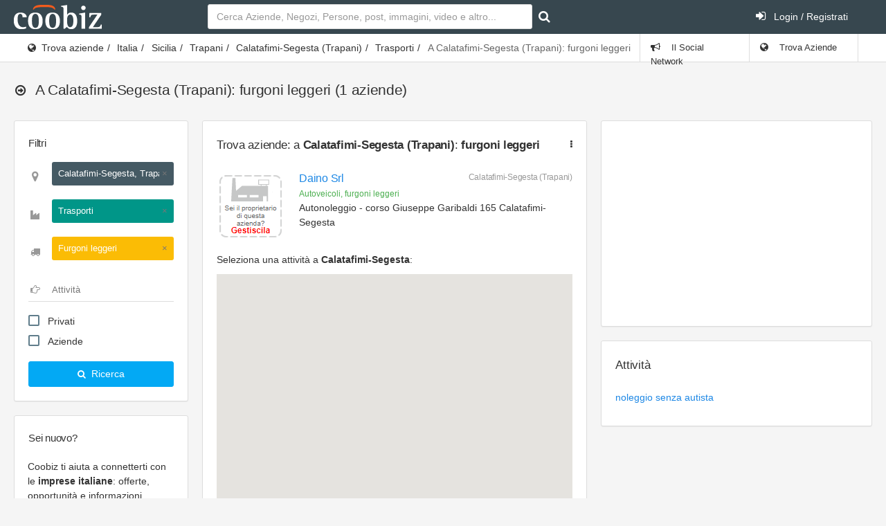

--- FILE ---
content_type: text/html; charset=UTF-8
request_url: https://www.coobiz.it/c-map/calatafimi-segesta-furgoni-leggeri/c81003t872/1?ids=1393313573
body_size: 1730
content:
<!DOCTYPE html PUBLIC "-//W3C//DTD XHTML 1.0 Strict//EN" "http://www.w3.org/TR/xhtml1/DTD/xhtml1-strict.dtd"><html>
<head>
<meta http-equiv="Content-Type" content="text/html; charset=UTF-8">
    <title></title>    <meta name="robots" content="noindex,nofollow" />        
<script type="text/javascript" src="https://ajax.googleapis.com/ajax/libs/jquery/1.3.2/jquery.min.js"></script>
<script defer type="text/javascript" src="https://maps.google.com/maps/api/js?&region=it&language=it&key=AIzaSyCKXJtUpxNU8uqem-eCiOXtNesx7I4wkr4"></script>
<script defer type="text/javascript" src="https://www.coobiz.it/scripts/maps/maplabel-compiled.js"></script>

<script defer type="text/javascript">
//<![CDATA[
$(document).ready(function() {
    	initMap();

});
function initMap() {
	var bounds = new google.maps.LatLngBounds();
	var map = new google.maps.Map(document.getElementById('map'), {
		zoom: 6,
		center: {lat: 42, lng: 12.1},
		mapTypeId: 'roadmap',
        disableDefaultUI: true,
        zoomControl: true,
			});
	google.maps.event.addListenerOnce(map, 'idle', function(){
	var canvasElements = jQuery('canvas');
		for(var i=0; i<canvasElements.length; i++){
			canvasElements[i].parentNode.style.zIndex = 9999;
		}
	});

	image = new google.maps.MarkerImage("https://www.coobiz.it/styles/images/icons/main_company_sitemap.png",
      	new google.maps.Size(30, 23),
      	new google.maps.Point(0,0),
      	new google.maps.Point(1, 23));

	google.maps.event.addListenerOnce(map, 'bounds_changed', function(event) {
		this.setZoom(map.getZoom()+1);

		if (this.getZoom() > 15) {
			this.setZoom(15);
		}
	});
	
		var pCoords = [[{lat: 37.986073, lng: 12.922461}, {lat: 37.956894, lng: 12.917422}, {lat: 37.934455, lng: 12.933222}, {lat: 37.924591, lng: 12.923271}, {lat: 37.920141, lng: 12.939152}, {lat: 37.905722, lng: 12.941419}, {lat: 37.886086, lng: 12.928879}, {lat: 37.883922, lng: 12.947905}, {lat: 37.864354, lng: 12.958576}, {lat: 37.844884, lng: 12.942902}, {lat: 37.834377, lng: 12.933497}, {lat: 37.827219, lng: 12.901758}, {lat: 37.822142, lng: 12.876765}, {lat: 37.838956, lng: 12.855907}, {lat: 37.869012, lng: 12.861639}, {lat: 37.875612, lng: 12.847977}, {lat: 37.871456, lng: 12.826158}, {lat: 37.878236, lng: 12.819581}, {lat: 37.878476, lng: 12.813048}, {lat: 37.893395, lng: 12.809638}, {lat: 37.900647, lng: 12.800746}, {lat: 37.915302, lng: 12.787810}, {lat: 37.943904, lng: 12.783993}, {lat: 37.950597, lng: 12.811372}, {lat: 37.961379, lng: 12.882865}, {lat: 37.986404, lng: 12.921985}]];
	var p81003 = new google.maps.Polygon({
		paths: pCoords,
		strokeColor: '#37474f',
		strokeOpacity: 0,
		strokeWeight: 1,
		fillColor: '#ee5522',
		fillOpacity: 0	});
	p81003.setMap(map);
	var polyBounds = new google.maps.LatLngBounds();
	for (i = 0; i < pCoords.length; i++) {
		for (k = 0; k < pCoords[i].length; k++) {
			bounds.extend(pCoords[i][k]);
			polyBounds.extend(pCoords[i][k]);
		}
	}
	var polyUrl = "#"
	if (polyUrl != '#') {
		google.maps.event.addListener(p81003, 'click', function (event) {
			window.parent.location.href = "#";
		});
	}

	var mapLabel81003 = new MapLabel({
		text: "Calatafimi-Segesta",
		position: polyBounds.getCenter(),
		map: map,
		fontSize: 0,
		align: 'left',
		zIndex: 1500
	});
	google.maps.event.addListener(p81003,"mouseover",function(){
		mapLabel81003.setOptions({fontSize: 15});
	});
	google.maps.event.addListener(p81003,"mouseout",function(){
		mapLabel81003.setOptions({fontSize: 0});
	});
		map.fitBounds(bounds);
	
	var markers = new Array();
	var markersInfo = new Array();
				
function closeInfos() {
	for (var i = 0; i < markersInfo.length; i++) {
		markersInfo[i].close();
	}
}
		  
}

//]]>

</script>            <style type="text/css" media="screen">
<!--
body {height: auto;margin: 0;padding: 0;font-size: 10px;width:100%;}
#map {height: auto;position: absolute;bottom: 0;left: 0;right: 0;top: 0;width:100%;}

-->
</style> 
</head>
<body>
	<div id="map"></div>
</body>
</html>

--- FILE ---
content_type: text/html; charset=utf-8
request_url: https://www.google.com/recaptcha/api2/aframe
body_size: 265
content:
<!DOCTYPE HTML><html><head><meta http-equiv="content-type" content="text/html; charset=UTF-8"></head><body><script nonce="clT5tnzLhGJm7h-QDbiT3A">/** Anti-fraud and anti-abuse applications only. See google.com/recaptcha */ try{var clients={'sodar':'https://pagead2.googlesyndication.com/pagead/sodar?'};window.addEventListener("message",function(a){try{if(a.source===window.parent){var b=JSON.parse(a.data);var c=clients[b['id']];if(c){var d=document.createElement('img');d.src=c+b['params']+'&rc='+(localStorage.getItem("rc::a")?sessionStorage.getItem("rc::b"):"");window.document.body.appendChild(d);sessionStorage.setItem("rc::e",parseInt(sessionStorage.getItem("rc::e")||0)+1);localStorage.setItem("rc::h",'1768544681255');}}}catch(b){}});window.parent.postMessage("_grecaptcha_ready", "*");}catch(b){}</script></body></html>